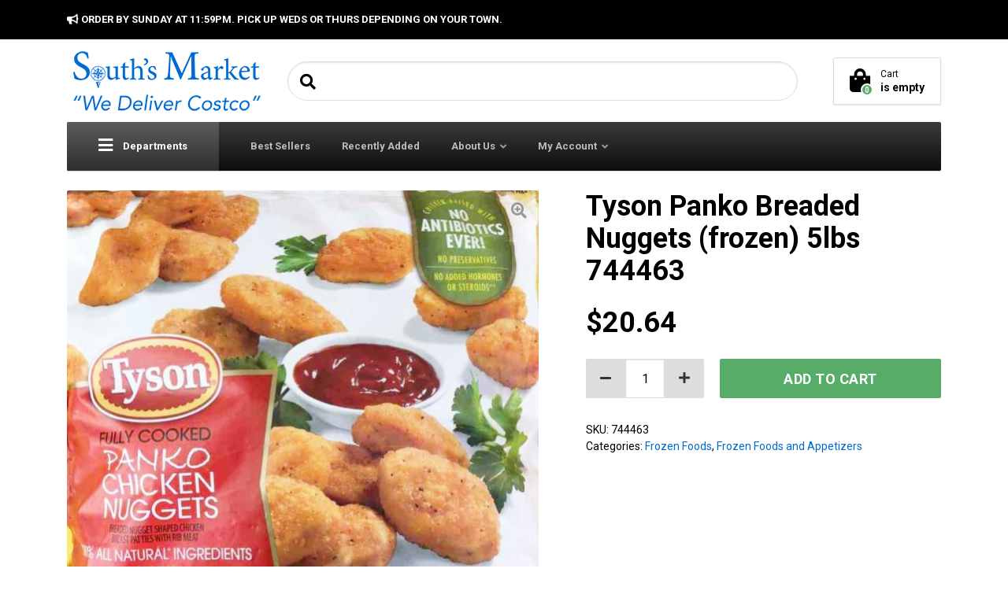

--- FILE ---
content_type: text/css
request_url: https://www.southsmarket.com/wp-content/plugins/gAppointments/assets/calendar.css?ver=1.2.6
body_size: 6686
content:
@media only screen and (min-width: 841px)  {
	.gform_wrapper .top_label li.gfield.ga_col_left,
	.gform_wrapper .top_label li.gfield.ga_col_right {
		display: inline-block;
		vertical-align: top;
		width: 25%;
		padding-right: 16px;
		float: left;
	}
	
	.gform_wrapper .top_label li.gfield.ga_col_right {
		clear: right;
	}	
	
	
	.gform_wrapper .top_label li.gfield.ga_col_left_half,
	.gform_wrapper .top_label li.gfield.ga_col_right_half {
		display: inline-block;
		vertical-align: top;
		width: 50%;
		padding-right: 16px;
		float: left;
	}	
	
	.gform_wrapper .top_label li.gfield.ga_col_right_half {
		clear: right;
	}		
}


.user_appointment_status_set_hide{
	display:none;
}

#ga_slots_data{
	display: none;
}

#ga_selected_bookings {
	padding-left: 3px;
	max-height: 220px;
    overflow-x: hidden;
    overflow-y: auto;	
}

#ga_selected_bookings .ga_selected_booking {
    letter-spacing: 1px;
    font-size: 11px;
    text-transform: uppercase;
}

#ga_selected_bookings .ga_selected_booking:last-child {
	margin-bottom: 8px;
}

#ga_selected_bookings .ga_selected_booking .ga_delete_booking {
	display: inline-block;
	cursor: pointer;
	padding-right: 3px;
}

#ga_selected_bookings .ga_selected_booking .ga_delete_booking:hover {
	color: #E30E1A;
}

#gappointments_calendar_slots label.time_slot {
	margin: 5px;
	display: block;
	border-radius: 3px;
	background: #fff;
	font-weight: normal;
    font-size: inherit;	
	width: auto !important;
	cursor: pointer;	
}

#gappointments_calendar_slots label.time_slot div {
	border-radius: 3px;
	-webkit-transition: 0.2s ease-in-out;
    -moz-transition: 0.2s ease-in-out;
    -o-transition: 0.2s ease-in-out;
    transition: 0.2s ease-in-out;
    transition: all 0.2s ease-in-out;	
}

#gappointments_calendar_slots .slot_small label.time_slot div {
	padding: 10px 0;	
}

#gappointments_calendar_slots .slot_large label.time_slot div {
	/*padding: 3% 0;*/
	padding: 17px 0;		
}

#gappointments_calendar_slots input.hidden_radio {
	display: none;
}

#gappointments_calendar_slots label.time_selected div {
	background: #1dd59a;				
	color: #fff;
}	

#gappointments_calendar_slots .calendar_time_slots .slots-title {
	margin-top: 15px;
	margin-bottom: 10px;
    font-size: 18px;
    letter-spacing: 0.5px;	
}

#gappointments_calendar {
	position: relative;
}

#gappointments_calendar_slots {
	background: #fff;		
	border-radius: 6px;
	padding: 10px;
}

#gappointments_calendar_slots .calendar_time_slots {
	padding: 10px;	
	max-height: 350px;
	overflow-y: auto;
    overflow-x: hidden;
}

.ga_appointments_calendar_header #close_slots {
	position: absolute;
	left: 30px;
	top: 50%;
	transform: perspective(1px) translateY(-50%);	
	-webkit-transform: perspective(1px) translateY(-50%);		
	cursor: pointer;
}

.ga_appointments_calendar_header #close_slots a {
	font-size: 15px;
	cursor: pointer;	
}

#no_time_slots {
    margin: auto;
    height: 100%;
	padding: 50px 0;
}

#no_time_slots i {
	font-size: 35px;
	color: #1dd59a;
}

#no_time_slots div {
	font-size: 18px;
	color: #222;
	margin-top: 10px;
}

#no_time_slots i,
#no_time_slots div {
	display: block;	
	text-align: center;
}

.app_hours_panel {
	border: 1px solid #e5ecef;
    padding: 20px;
    border-radius: 0px;
	position: relative;
	background: #fff;
}

.bb-date-options .bb-calendar-avail {
	border-bottom: 1px solid #e5ecef;
    text-align: center;
	padding: 20px 19px;
}

.app_hours .app_icon {
	display: inline-block;
    vertical-align: middle;	
	padding-right: 5px;
	line-height: 25px;	
	color:#333;	
}

.app_hours .app_info {
    display: inline-block;
    vertical-align: middle;
}	

.app_hours .app_name {
    display: inline-block;
    vertical-align: middle;
}


.app_hours .available_spaces {
	font-size: 12px; 
	color:#8ea4b0;
}

.app_hours .app_info .time_slot {
	font-weight: 600;
	color: #333;
}

.app_hours .app_hour:hover .time_slot,
.app_hours .app_hour:hover .app_icon,
.app_hours .app_hour.selected .time_slot,
.app_hours .app_hour.selected .app_icon {
	color: #fff;
}

.app_hours .app_info .time_slot,
.app_hours .app_info .available_spaces {
	display: block;
	line-height: 19px;	
}

.app_hours .app_hours_panel {
	padding: 25px; 
	background: #fff;
	display: none;
	position: relative;
}

.app_hours .app_hour {	
    cursor: pointer;
	display: inline-block;
	position: relative;
    padding: 20px 25px;
    width: 100%;
    text-align: left;
}

.app_hours .app_slot {
    border-bottom: 1px solid rgba(0,0,0,0.06); /*#e5ecef;*/	
	background: #fff;
}

.app_hours .app_slot:nth-child(2n+1) {
	border-right:1px solid rgba(0,0,0,0.06);	
}

/*
.app_hours .app_slot:last-child {
    border-bottom: none;	
}
*/

.app_hours .app_hour {
    -webkit-transition: all .3s ease-in-out;
    -moz-transition: all .3s ease-in-out;
    -o-transition: all .3s ease-in-out;
    transition: all .3s ease-in-out;	
}

.app_hours .app_hour.selected {
	background: #4eb26c;
    color: #fff;
    -webkit-transition: all .3s ease-in-out;
    -moz-transition: all .3s ease-in-out;
    -o-transition: all .3s ease-in-out;
    transition: all .3s ease-in-out;	
}

.app_hours .app_hour:hover {
	background: #4eb26c;
    color: #fff;
}

.app_hours .app_hour:hover .available_spaces {
    color: #fff;
}

.app_hours .app_hour.selected .available_spaces {
    color: #fff;	
}

.app_hours .app_hour em {
	font-size: 10px;
    font-style: normal;
}

.new-appt {
	display: inline-block;
    vertical-align: middle;
    text-align: right;
}

.new-appt span {
    color: #fff;
    border-width: 1px;
    border-style: solid;
	border-color: #ffb401;
    white-space: nowrap;
    height: auto;
    font-size: 13px;
    padding: 6px 15px;
	background: #ffb401;
	border-radius: 30px;
}

input {
	max-width: 100%;
}

.ga_appointments_calendar_header,
.ga_monthly_schedule_wrapper table thead {
	background: #7C9299;
}	

.ga_monthly_schedule_wrapper table tr:last-child td {
	border-bottom: 1px solid rgba(38, 84, 124 ,0.06) !important;
}

.ga_appointments_calendar_header {	
	border-width: 0px;
    padding: 4% 20px;
    text-align: center;
	position: relative;
	border-top-left-radius: 3px;
	border-top-right-radius: 3px;
}



.ga_appointments_calendar_header h3 {	
    font-size: 18px;
    letter-spacing: 2px;
	text-transform: uppercase;
    color: #fff;
    font-weight: 400;
    padding: 0px 20px;
    margin: 0;	
    display: inline;
}

.ga_appointments_calendar_header p {
    color: #fff;
    text-align: center;
	margin-bottom: 0px;
	padding-bottom: 10px;
}
	
.ga_appointments_calendar_header a {
    font-size: 20px;
    cursor: pointer;
    color: #fff;	
}


.ga_appointments_calendar_header .arrow-left:hover {
	color: #fff;	
	background: rgba(0,0,0,0.1);
}
.ga_appointments_calendar_header .arrow-right:hover {
	color: #fff;	
	background: rgba(0,0,0,0.1);
}

.ga_appointments_calendar_header .arrow-left, 
.ga_appointments_calendar_header .arrow-right {
    color: #fff;
    font-size: 13px;
    font-weight: 100;	
	position: absolute;
	width: 25px;
	height: 25px;
	border-radius: 50%;
	line-height: 25px;
	text-align: center;	
	box-shadow: none !important;
	-webkit-box-shadow: none !important;
	-moz-box-shadow: none !important;	
}

.ga_appointments_calendar_header .arrow-left i, 
.ga_appointments_calendar_header .arrow-right i {
	line-height: 25px;
}

.ga_appointments_calendar_header .arrow-left {
	left: 3%;
    top: 50%;
    transform: perspective(1px) translateY(-50%);
}

.ga_appointments_calendar_header .arrow-right {
	right: 3%;
    top: 50%;
    transform: perspective(1px) translateY(-50%);
}

#ga_appointments_calendar {
	position: relative;	
	margin: 0px 0px 10px 0px;
	box-shadow: 0px 8px 59px -13px rgba(0,0,0,0.21);	
	-webkit-box-shadow: 0px 8px 59px -13px rgba(0,0,0,0.21);
	-moz-box-shadow: 0px 8px 59px -13px rgba(0,0,0,0.21);
}	

.ga_monthly_schedule_wrapper {
    background: #fff;
	border-left: 0px;
	border-bottom: 0px;	
	position: relative;	
}

.ga_monthly_schedule_wrapper.ga_spinner:before {
	content: "";
    background: rgba(250, 250, 250, 0.3);
	overflow: hidden;
	position: absolute;
	z-index: 99;
	top:0;
	width: 100%;
	height:100%;
	left:0;
    animation: animate_background .3s;
    animation-fill-mode: both	
}

.ga_monthly_schedule_wrapper.ga_spinner:after {
	content: "";
	position: absolute;
	z-index: 20;
	top: 50%;
	left: 50%;
	margin: -26px;		
	width: 50px;
	height: 50px;
	border-width: 3px;
	border-style: solid;
	border-color: #26547C transparent transparent;
	display: inline-block;
	border-radius: 50%;
	animation: spin 1s linear infinite;
	box-sizing: border-box;
	z-index: 999;
}

@keyframes spin {
	0% {
		transform: rotate(0deg)
	}
	100% {
		transform: rotate(359deg)
	}
}

@keyframes animate_background {
    from {
        opacity: 0;
    }
    to {
        opacity: 1;
    }
}

.ga_monthly_schedule_wrapper .ga_panel_heading {
    display: block;
    background: #1D86C8;
    color: #FFFFFF;
    overflow: hidden;
    text-shadow: none;
    padding: 5px 10px;
}

.ga_monthly_schedule_wrapper .ga_panel_options {
	border: 1px solid #6699cc;
	border-radius: 4px;
}

.ga_monthly_schedule_wrapper .ga_panel_body {
	padding: 15px;
}


.text-danger {
    color: #a94442;
}

.ga_monthly_schedule_wrapper table {
	border-collapse: separate !important;
	border-spacing: 0px !important;
	margin-bottom: 0px !important;
	border: none !important;
	margin: 0 !important;
}

.ga_monthly_schedule_wrapper thead th  {
	border: none !important;
    border-width: 0px !important;
    font-weight: 400 !important;
    text-align: center !important;
    color: #fff;
    border-right: none !important;
	line-height: 0 !important;	
	padding-bottom: 3.5% !important;
	padding-top: 2% !important;
	padding-right: 0px !important;	
	padding-left: 0px !important;
    letter-spacing: 1px;
	text-transform: uppercase;	
	font-size: 12px;
}


.ga_monthly_schedule_wrapper td {
	background: #f1f3f6; /*#fafafa; */
	color: #6D8298;
	border-style: solid !important;
	border-color: rgba(38, 84, 124 ,0.04) !important;
    border-width: 0px 0px 0px 1px !important;
	text-align: center !important;
    border-radius: 0px !important;
	line-height: 0 !important;
    padding: 6% 0 !important;
    -webkit-transition: -webkit-transform 1s;
    -moz-transition: -moz-transform 1s;
    -o-transition: -o-transform 1s;
    transition: transform 1s;
	position: relative !important;
}

.ga_monthly_schedule_wrapper td:last-child {
    border-width: 0px 1px 0px 1px !important;
}

.ga_monthly_schedule_wrapper td.calendar_slots {
    padding: 0 !important;
	line-height: 24.5px !important;	
	background: #e4e8ea; /* #edf1f3; */
	border: 1px solid rgba(0,0,0,0.03) !important;	
}
	
.ga_monthly_schedule_wrapper table.table_fixed {
    table-layout: fixed !important;
}	

.ga_monthly_schedule_wrapper td.ga_today {
	opacity: 1 !important;
}

.ga_monthly_schedule_wrapper td.day_available {
    background: #fff;
	color: #6D8298;
	cursor: pointer;	
}

.ga_monthly_schedule_wrapper td.selected {
	cursor: pointer;
}

.ga_monthly_schedule_wrapper td span {	
	border: 2px solid transparent;
	border-radius: 50%;
    position: absolute;
    margin: auto !important;
    left: 0;
    top: 0;
    right: 0;
    bottom: 0;	
	display: inline !important;	
}

@media screen and (min-width: 581px) {
	.ga_wrapper_medium .ga_monthly_schedule_wrapper td span,
	.ga_wrapper_large .ga_monthly_schedule_wrapper td span {
		width: 40px;
		height: 40px;
		line-height: 36px;	
	}	
	
	.ga_wrapper_small .ga_monthly_schedule_wrapper td span {
		width: 30px;
		height: 30px;
		line-height: 26px;
	}	

	.ga_monthly_schedule_wrapper td.ga_time_slots.selected:after {
		border-width: 15px 15px 0 15px;
		bottom: -15px;
	}

	.ga_monthly_schedule_wrapper td.ga_time_slots.selected:before {
		border-width: 16px 16px 0 16px;
		bottom: -16px;
	}	

}

@media screen and (max-width: 580px) {
	.ga_monthly_schedule_wrapper td.day_available:hover span,
	.ga_monthly_schedule_wrapper td.selected span {
		background: transparent !important;
		border: 2px solid transparent;	
	}
	
	.ga_monthly_schedule_wrapper td.ga_time_slots.selected:after {
		border-width: 11px 11px 0 11px;
		bottom: -11px;	
	}


	.ga_monthly_schedule_wrapper td.ga_time_slots.selected:before {
		border-width: 12px 12px 0 12px;
		bottom: -12px;
	}	
	
}


@media screen and (min-width: 320px) and (max-width: 580px) {
	.ga_wrapper_small .ga_monthly_schedule_wrapper td span,	
	.ga_wrapper_medium .ga_monthly_schedule_wrapper td span,
	.ga_wrapper_large .ga_monthly_schedule_wrapper td span {
		width: 30px;
		height: 30px;
		line-height: 26px;	
	}	
}


.ga_monthly_schedule_wrapper td.ga_time_slots.selected:after,
.ga_monthly_schedule_wrapper td.ga_time_slots.selected:before {
    width: 0;
    height: 0;
    border-style: solid;
    position: absolute;
    content: "";
    margin: auto;
    right: 0;
    left: 0;	
}

.ga_monthly_schedule_wrapper td.ga_time_slots.selected:after {
    border-color: #fff transparent transparent transparent;
    z-index: 99999;
}

.ga_monthly_schedule_wrapper td.ga_time_slots.selected:before {
    border-style: solid;
    border-color: rgba(0,0,0,0.05) transparent transparent transparent;
    z-index: 999;
}

.ga_wrapper_small .ga_monthly_schedule_wrapper td.ga_time_slots.selected:after {
    border-width: 11px 11px 0 11px;
    bottom: -11px;	
}


.ga_wrapper_small .ga_monthly_schedule_wrapper td.ga_time_slots.selected:before {
    border-width: 12px 12px 0 12px;
    bottom: -12px;
}


.ga_monthly_schedule_wrapper td.day_busy {

}	

.ga_monthly_schedule_wrapper td,
.ga_monthly_schedule_wrapper td.day_available,
.ga_monthly_schedule_wrapper td.day_available:hover { 
    -webkit-transition: all .3s ease-in-out;
    -moz-transition: all .3s ease-in-out;
    -o-transition: all .3s ease-in-out;
    transition: all .3s ease-in-out;
}

.ga_monthly_schedule_wrapper tr:last-child td:first-child {
	border-bottom-left-radius: 3px !important;
}

.ga_monthly_schedule_wrapper tr:last-child td:last-child {
	border-bottom-right-radius: 3px !important;
}

.app_hours_loading {
	position: relative;
	height: 100%;
	padding: 50px 0px; /*31.5% 0;*/
}

.ga-appointments-list {
	border-top: 3px solid #00c18c;
	border-radius: 2px;
	box-shadow: 0px 1px 2px rgba(0,0,0,0.09);
	-webkit-box-shadow: 0px 1px 2px rgba(0,0,0,0.09);
	padding: 20px;
	margin-bottom: 30px;	
}

.ga-appointments-list:nth-child(2n) {
	margin-right: 30px;
}


/**** APPOINTMENTS TABLE ****/
.appointments-table-wrapper {

}

.appointments-table {
	display: table;
	width: 100%;	
}

.appointments-table-wrapper .thead a {
	text-transform: uppercase;
    font-weight: 400;
    text-align: left;
    background: #fff;
    color: #b4c0c6;
    letter-spacing: 2px;
}

.appointments-table-wrapper .thead .th {

}	

.appointments-table .tr {
    display: table-row;	
	margin: 5px;
    background: #fff;
}

.appointments-table .tr .td {
	position: relative;
}

.appointments-table .tr:nth-child(odd) {
	_background-color: #fff; 
}

.appointments-table .tr:nth-child(even) { 
	_background-color: #fff; 
}	

.appointments-table-wrapper .th {
	display: table-cell;
	padding: 10px 20px;
}

.appointments-table-wrapper .th.active {
	border-bottom:3px solid #1dd59a;
}

.appointments-table .td {
	display: table-cell;
	padding: 20px 0px;
    border-bottom: 1px solid rgba(0,0,0,0.06);	
}

.appointments-table .td:first-child {
	/* border-left: 2px solid #00c18c; #1dd59a*/
}

.appointments-table .appointment-title {
	color: #5f6e77;
    font-size: 18px;
	display: block;
}

.appointments-table .appointment-date,
.appointments-table .appointment-time {
	color: #b4c0c6;
	display: block;
}

.appointments-table .appointment-duration, 
.appointments-table .appointment-email,
.appointments-table .appointment-phone {
	color: #b4c0c6;
	display: inline-block;
}


.appointments-table .appointment-duration i,
.appointments-table .appointment-email i,
.appointments-table .appointment-phone i {
    font-size: 16px;
	line-height: 23px;
}

.appointments-table .appointment-add-to-calendar span {
    width: 15px;
    height: 15px;
    position: relative;
    top: 2px;
    display: inline-block;
    background: url(icon-calendar.svg) no-repeat;
    background-size: 15px 15px;
}

.appointments-table .appointment-add-to-calendar {
	color: #b4c0c6;
	padding-left: 5px;
	position: relative;
	display: inline-block;	
}

.appointments-table .appointment-add-to-calendar .add-to-calendar-title {
	cursor: pointer;
	position: relative;
	margin-bottom: 10px;	
}

.appointments-table .ga_add_to_calendar_links {
	visibility: hidden;
	opacity: 0;
	transition: visibility 0s, opacity 0.3s linear;
	-webkit-transition: visibility 0s, opacity 0.3s linear;
	-moz-transition: visibility 0s, opacity 0.3s linear;	
    position: absolute;
    background: #fff;
    box-shadow: 0px 0px 100px rgba(0,0,0,0.15);
    -webkit-box-shadow: 0px 0px 100px rgba(0,0,0,0.15);
    -moz-box-shadow: 0px 0px 100px rgba(0,0,0,0.15);	
    border-radius: 3px;
    z-index: 9;
    text-align: center;
	display: block;	
	min-width: 160px;
}

.appointments-table .ga_add_to_calendar_links a {
	display: block;
	color: #5f6e77;	
    padding: 8px 20px;	
}

.appointments-table .ga_add_to_calendar_links a:hover {
	display: block;
}

.appointments-table .appointment-add-to-calendar:hover .ga_add_to_calendar_links {
	visibility: visible;
	opacity: 1;
}

.appointments-table .appointment-add-to-calendar .ga_add_to_calendar_links:before {
    position: absolute;
    content: "";
    margin: auto;
    right: 0;
	top: -11px;
    left: 0;
	width: 0;
	height: 0;
	border-style: solid;
	border-width: 0 8.5px 11px 8.5px;
	border-color: transparent transparent #fff transparent;
    box-shadow: 0px 0px 100px rgba(0,0,0,0.15);
    -webkit-box-shadow: 0px 0px 100px rgba(0,0,0,0.15);
    -moz-box-shadow: 0px 0px 100px rgba(0,0,0,0.15);		
	
}



.appointments-table .status-green {
	border-left: 0px solid #1dd59a;
}

.appointments-table .status-red {
	border-left: 0px solid #ff7d7d;
}
.user_appointment_status_set{
	cursor:pointer;
	margin-left:3px;
}

.appointments-table .appointment-status-green {
	background: #1dd59a;
    color: #fff;
    padding: 5px 10px;
    border-radius: 4px;	
    border: 1px solid #1dd59a;	
}

.appointments-table .appointment-status-yellow {	
	background-color: #F7C86E;
    border: 1px solid #F7C86E;	
    color: #fff;
    padding: 5px 10px;
    border-radius: 4px;	
}

.appointments-table .appointment-status-red {	
    background: #ff7d7d;
    color: #fff;
    padding: 5px 10px;
    border-radius: 4px;	
    border: 1px solid #ff7d7d;	
}


.appointments-table-wrapper .no-appointments {
	padding: 20px 25px;
	width: 100%;
	display: block;
}

.appointments-table .appointment-action, .reschedule-appointment-action {
	background-color: transparent;
    color: #5f6e77;
    padding: 5px 10px;
    border-radius: 4px;
    margin-left: 4px;
    cursor: pointer;
    border: 1px solid #e4e5e6;
}

.appointments-table .appointment-action.provider-confirm {
	background-color: #1dd59a;
    color: #fff;
    padding: 5px 10px;
    border-radius: 4px;
    margin-left: 4px;
    cursor: pointer;
    border: 1px solid #1dd59a;
}

@media screen and (min-width: 981px) {
	.appointments-table .appointment-status {	
		text-align: right;
		position: absolute;
		top: 50%;
		right: 0;
		transform: perspective(1px) translateY(-50%);
		-webkit-transform: perspective(1px) translateY(-50%);
		-moz-transform: perspective(1px) translateY(-50%);	
	}
	
	.ga_modal_bg .ga_dialog {
		display: table;
		width: 100%;
		height: 100%;
	}
	
	.appointments-table .appointment_date_time {
		width: 15%;
		display: inline-block;
	}

	.appointments-table .appointment_service_provider {
		display: inline-block;	
	}	
	
	.ga_modal_bg .ga_dialog_wrapper {
		display: table-cell;
		vertical-align: middle;			
	}	
}

@media screen and (max-width: 980px) {
	.appointments-table .appointment-status {	
		position: relative;
		margin-top: 15px;
	}
	
	.appointments-table .appointment_date_time {
		display: block;
	}

	.appointments-table .appointment_service_provider {
		display: block;	
	}
	
}
/**** APPOINTMENTS TABLE ****/

/*------------------------------------*\
    PAGINTION
\*------------------------------------*/
.ga_pagination {
    display: table;
	margin: 0 auto;
	margin-top: 20px;
}

.ga_pagination a {
	color: #333;
    border: 1px solid #ddd;	
	display: inline-block;
    font-weight: 500;
    text-align: center;
    line-height: 12px;
    margin: 0px 0px 0px 3px;
    padding: 9px;
    min-width: 12px;
    border-radius: 2px;
    transition: background 00.15s,color 0.15s;	
}

.ga_pagination a.active {
    background-color: #1dd59a;
    color: #fff;
    border: 1px solid #1dd59a;
}

.ga_pagination a:hover {
	background-color: #1dd59a;
    border: 1px solid #1dd59a;	
	color: #fff !important;
}


/*------------------------------------*\
    MODAL
\*------------------------------------*/
.ga_modal_open {
    overflow: hidden;
}

#cancel_appointment_modal {
	z-index: 99999;
}

.ga_modal_bg {
	position: fixed;
	top: 0;
	right: 0;
	bottom: 0;
	left: 0;
	z-index: 99999;
	display: block;
	overflow-x: hidden;
	overflow-y: auto;
	background: rgba(243, 246, 249, 0.8); /* rgba(229, 233, 242, 0.8); rgba(75, 93, 107, 0.65);*/
	-moz-transition: all 0.3s ease-out;
	-webkit-transition: all 0.3s ease-out;
	-o-transition: all 0.3s ease-out;
	transition: all 0.3s ease-out;	
}

.ga_modal_bg .ga_dialog textarea {
    width: 100%;
	max-width: 100%;
	min-width: 100%;	
    height: 100px;
	min-height: 100px;
	max-height: 100px;
	background: #fdfdfe;
	border: 1px solid #E6E7E8;
	padding: 13px 15px;
}


.ga_modal_bg .ga_dialog .ga-button, .ga_modal_bg .ga_dialog .ga_btn_close {
    background-color: #1dd59a;
    color: #fff;	
    border-width: 0px 0px 2px 0px;
    border-color: #1CB786;	
    border-style: solid;
    font-size: 15px;
    letter-spacing: .02em;
    font-weight: 500;
    line-height: 1;
    height: auto;
    padding: 17px 40px;
    text-align: center;
    border-radius: 3px;
	
	-moz-transition: background-color 0.15s ease-in-out,border-color 0.15s ease-in-out;
	-webkit-transition: background-color 0.15s ease-in-out,border-color 0.15s ease-in-out;
	-o-transition: background-color 0.15s ease-in-out,border-color 0.15s ease-in-out;
	transition: background-color 0.15s ease-in-out,border-color 0.15s ease-in-out;		

}
.ga_modal_bg .ga_dialog .ga-button:hover, 
.ga_modal_bg .ga_dialog .ga_btn_close:hover {
    background-color: #2fdea7;
}

.ga_modal_bg .ga_dialog .ga-button {
	width:100%;	
}


.ga_modal_bg .ga_dialog .ga_btn_close {
	cursor: pointer;
}


.ga_modal_bg .ga_dialog .modal-title {
	margin: 0;
	color: #5f6e77;
	font-size: 18px;
}

.ga_modal_bg .ga_dialog .hr {
    background-color: #EDEDED;
    border: 0;
    clear: both;
    height: 1px;
	margin-bottom: 15px;
    margin-top: 15px;
    margin-left: -20px;
    margin-right: -20px;	
}

.ga_modal_bg .ga_dialog .appointment-text {
	margin-bottom: 12px;
}

.ga_modal_bg .ga_dialog .appointment-text .appointment-date,
.ga_modal_bg .ga_dialog .appointment-text .appointment-time {
	
}

.ga_modal_bg .ga_dialog .appointment-text .appointment-title {
	font-size: 16px;
}

.ga_modal_bg .ga_dialog .ga_modal_wrapper .ga_modal_container {
	margin: 80px 20px;
	padding: 20px;
	-moz-border-radius: 5px;
	-webkit-border-radius: 5px;
	border-radius: 5px;
	background: #fff;	
    -webkit-box-shadow: -18.656px 24.758px 114px 0 rgba(0,0,0,.09);
    -moz-box-shadow: -18.656px 24.758px 114px 0 rgba(0,0,0,.09);
    -o-box-shadow: -18.656px 24.758px 114px 0 rgba(0,0,0,.09);
    box-shadow: -18.656px 24.758px 114px 0 rgba(0,0,0,.09);	
	position: relative;
}

.ga_modal_bg .ga_dialog .ga_modal_wrapper .ga_modal_container .modal_overlay {
	position: absolute;
	content: "";
	left: 0;
	right: 0;
	top: 0;
	bottom: 0;
	z-index: 999;
	background: rgba(255,255,255,0);
	cursor: wait;
	display: none;
}

@media screen and (min-width: 581px) {
	.ga_modal_bg .ga_modal_wrapper {	
		width: 530px;
	}	
}

@media screen and (max-width: 580px) {
	.ga_modal_bg .ga_modal_wrapper {	
		width: 100%;	
	}		
}

.ga_modal_bg .ga_modal_wrapper {	
	margin: 0 auto;
	position: relative;
	-moz-transition: all 0.3s ease-out;
	-webkit-transition: all 0.3s ease-out;
	-o-transition: all 0.3s ease-out;
	transition: all 0.3s ease-out;
}

.ga_close {
	cursor: pointer;
    background: transparent;
    line-height: 26px;
    font-size: 12px;
    position: absolute;
    right: 10px;
    text-align: center;
    top: 16px;
    width: 24px;
    height: 24px;
	-webkit-border-radius: 50%;
	-moz-border-radius: 50%;
	border-radius: 50%;
	-moz-transition: all 0.3s ease-out;
	-webkit-transition: all 0.3s ease-out;
	-o-transition: all 0.3s ease-out;
	transition: all 0.3s ease-out;
}

.ga_close:hover {
	background: #5f6e77;
}

.ga_close:before, 
.ga_close:after {
    content: "";
    height: 14px;
    width: 2px;
    background-color: #b4c0c6;
    margin: auto;
	position: absolute;
    left: 0;
	right: 0;
    top: 0;
    bottom: 0;
}

.ga_close:before {
  transform: rotate(45deg);
}

.ga_close:after {
  transform: rotate(-45deg);
}

.ga_alert_success {
    background-color: #dff0d8;
    border-color: #d6e9c6;
    color: #3c763d;

}

.ga_alert_warning {
	background-color: #fcf8e3;
    border-color: #faebcc;
    color: #8a6d3b;
}

.ga_alert_danger {
    background-color: #f2dede;
    border-color: #ebccd1;
    color: #a94442;	
}

.ga_alert {
    padding: 10px 15px;
    margin-bottom: 22px;
    border: 1px solid transparent;
    border-radius: 3px;
}

/*------------------------------------*\
    avatar circle
\*------------------------------------*/
.avatar-circle {
	width: 100px;
	height: 100px;
	background-color: #CAEEA5;
	text-align: center;
	border-radius: 50%;
	-webkit-border-radius: 50%;
	-moz-border-radius: 50%;
	margin: 0 auto;
	overflow: hidden;
}
.avatar-circle .initials {
	position: relative;
	top: 25px; /* 25% of parent */
	font-size: 50px; /* 50% of parent */
	line-height: 50px; /* 50% of parent */
	color: #fff;
	font-family: "Courier New", monospace;
	font-weight: bold;
}

.avatar-circle-wrapper .provider-name {
	color: #5f6e77;
    font-size: 18px;
    display: block;
	text-align: center;
	margin-top: 10px;
	margin-bottom: 0px;
}


/*------------------------------------*\
   Tooltip Styles
\*------------------------------------*/
/* Base styles for the element that has a tooltip */
[ga-tooltip],
.ga_tooltip {
  position: relative;
  cursor: pointer;
}

/* Base styles for the entire tooltip */
[ga-tooltip]:before,
[ga-tooltip]:after,
.ga_tooltip:before,
.ga_tooltip:after {
  position: absolute;
  visibility: hidden;
  -ms-filter: "progid:DXImageTransform.Microsoft.Alpha(Opacity=0)";
  filter: progid:DXImageTransform.Microsoft.Alpha(Opacity=0);
  opacity: 0;
  -webkit-transition: 
      opacity 0.2s ease-in-out,
        visibility 0.2s ease-in-out,
        -webkit-transform 0.2s cubic-bezier(0.71, 1.7, 0.77, 1.24);
    -moz-transition:    
        opacity 0.2s ease-in-out,
        visibility 0.2s ease-in-out,
        -moz-transform 0.2s cubic-bezier(0.71, 1.7, 0.77, 1.24);
    transition:         
        opacity 0.2s ease-in-out,
        visibility 0.2s ease-in-out,
        transform 0.2s cubic-bezier(0.71, 1.7, 0.77, 1.24);
  -webkit-transform: translate3d(0, 0, 0);
  -moz-transform:    translate3d(0, 0, 0);
  transform:         translate3d(0, 0, 0);
  pointer-events: none;
}

/* Show the entire tooltip on hover and focus */
[ga-tooltip]:hover:before,
[ga-tooltip]:hover:after,
[ga-tooltip]:focus:before,
[ga-tooltip]:focus:after,
.ga_tooltip:hover:before,
.ga_tooltip:hover:after,
.ga_tooltip:focus:before,
.ga_tooltip:focus:after {
  visibility: visible;
  -ms-filter: "progid:DXImageTransform.Microsoft.Alpha(Opacity=100)";
  filter: progid:DXImageTransform.Microsoft.Alpha(Opacity=100);
  opacity: 1;
}

/* Base styles for the tooltip's directional arrow */
.ga_tooltip:before,
[ga-tooltip]:before {
  z-index: 1001;
  border: 6px solid transparent;
  background: transparent;
  content: "";
}

/* Base styles for the tooltip's content area */
.ga_tooltip:after,
[ga-tooltip]:after {
  z-index: 1000;
  padding: 10px 7px;
  width: 150px;
  background-color: rgb(83,97,102);
  color: #fff;
  content: attr(ga-tooltip);
  font-size: 14px;
  line-height: 1.2;
  border-radius: 3px;
}

/* Directions */

/* Top (default) */
[ga-tooltip]:before,
[ga-tooltip]:after,
.ga_tooltip:before,
.ga_tooltip:after,
.ga_tooltip-top:before,
.ga_tooltip-top:after {
  bottom: 100%;
  left: 50%;
}

[ga-tooltip]:before,
.ga_tooltip:before,
.ga_tooltip-top:before {
  margin-left: -6px;
  margin-bottom: -12px;
  border-top-color: rgb(83,97,102);
}

/* Horizontally align top/bottom tooltips */
[ga-tooltip]:after,
.ga_tooltip:after,
.ga_tooltip-top:after {
  margin-left: -75px;
}

[ga-tooltip]:hover:before,
[ga-tooltip]:hover:after,
[ga-tooltip]:focus:before,
[ga-tooltip]:focus:after,
.ga_tooltip:hover:before,
.ga_tooltip:hover:after,
.ga_tooltip:focus:before,
.ga_tooltip:focus:after,
.ga_tooltip-top:hover:before,
.ga_tooltip-top:hover:after,
.ga_tooltip-top:focus:before,
.ga_tooltip-top:focus:after {
  -webkit-transform: translateY(-9px);
  -moz-transform:    translateY(-9px);
  transform:         translateY(-9px); 
}

/* Left */
.ga_tooltip-left:before,
.ga_tooltip-left:after {
  right: 100%;
  bottom: 50%;
  left: auto;
}

.ga_tooltip-left:before {
  margin-left: 0;
  margin-right: -12px;
  margin-bottom: 0;
  border-top-color: transparent;
  border-left-color: #000;
  border-left-color: hsla(0, 0%, 20%, 0.9);
}

.ga_tooltip-left:hover:before,
.ga_tooltip-left:hover:after,
.ga_tooltip-left:focus:before,
.ga_tooltip-left:focus:after {
  -webkit-transform: translateX(-12px);
  -moz-transform:    translateX(-12px);
  transform:         translateX(-12px); 
}

/* Bottom */
.ga_tooltip-bottom:before,
.ga_tooltip-bottom:after {
  top: 100%;
  bottom: auto;
  left: 50%;
}

.ga_tooltip-bottom:before {
  margin-top: -12px;
  margin-bottom: 0;
  border-top-color: transparent;
  border-bottom-color: #000;
  border-bottom-color: hsla(0, 0%, 20%, 0.9);
}

.ga_tooltip-bottom:hover:before,
.ga_tooltip-bottom:hover:after,
.ga_tooltip-bottom:focus:before,
.ga_tooltip-bottom:focus:after {
  -webkit-transform: translateY(12px);
  -moz-transform:    translateY(12px);
  transform:         translateY(12px); 
}

/* Right */
.ga_tooltip-right:before,
.ga_tooltip-right:after {
  bottom: 50%;
  left: 100%;
}

.ga_tooltip-right:before {
  margin-bottom: 0;
  margin-left: -12px;
  border-top-color: transparent;
  border-right-color: #000;
  border-right-color: hsla(0, 0%, 20%, 0.9);
}

.ga_tooltip-right:hover:before,
.ga_tooltip-right:hover:after,
.ga_tooltip-right:focus:before,
.ga_tooltip-right:focus:after {
  -webkit-transform: translateX(12px);
  -moz-transform:    translateX(12px);
  transform:         translateX(12px); 
}

/* Move directional arrows down a bit for left/right tooltips */
.ga_tooltip-left:before,
.ga_tooltip-right:before {
  top: 3px;
}

/* Vertically center tooltip content for left/right tooltips */
.ga_tooltip-left:after,
.ga_tooltip-right:after {
  margin-left: 0;
  margin-bottom: -16px;
}

/*------------------------------------*\
    AJAX SPINNER BARS
\*------------------------------------*/
.ajax-spinner-bars {
  position:absolute;
  width:35px;
  height:35px;
  left:50%;
  top:50%;
}
.ajax-spinner-bars > div {
	position: absolute;
	width: 2px;
	height: 8px;
	background-color: #25363F;
	opacity: 0.05;
  -webkit-animation: fadeit 0.8s linear infinite;
          animation: fadeit 0.8s linear infinite;
}
.ajax-spinner-bars > .bar-1 {
  -webkit-transform: rotate(0deg) translate(0, -12px);
          transform: rotate(0deg) translate(0, -12px);
  -webkit-animation-delay:0.05s;
          animation-delay:0.05s;
}
.ajax-spinner-bars > .bar-2 {
  -webkit-transform: rotate(22.5deg) translate(0, -12px);
          transform: rotate(22.5deg) translate(0, -12px);
  -webkit-animation-delay:0.1s;
          animation-delay:0.1s;
}
.ajax-spinner-bars > .bar-3 {
  -webkit-transform: rotate(45deg) translate(0, -12px);
          transform: rotate(45deg) translate(0, -12px);
  -webkit-animation-delay:0.15s;
          animation-delay:0.15s;
}
.ajax-spinner-bars > .bar-4 {
  -webkit-transform: rotate(67.5deg) translate(0, -12px);
          transform: rotate(67.5deg) translate(0, -12px);
  -webkit-animation-delay:0.3s;
          animation-delay:0.3s;
}
.ajax-spinner-bars > .bar-5 {
  -webkit-transform: rotate(90deg) translate(0, -12px);
          transform: rotate(90deg) translate(0, -12px);
  -webkit-animation-delay:0.25s;
          animation-delay:0.25s;
}
.ajax-spinner-bars > .bar-6 {
  -webkit-transform: rotate(112.5deg) translate(0, -12px);
          transform: rotate(112.5deg) translate(0, -12px);
  -webkit-animation-delay:0.3s;
          animation-delay:0.3s;
}
.ajax-spinner-bars > .bar-7 {
  -webkit-transform: rotate(135deg) translate(0, -12px);
          transform: rotate(135deg) translate(0, -12px);
  -webkit-animation-delay:0.35s;
          animation-delay:0.35s;
}
.ajax-spinner-bars > .bar-8 {
  -webkit-transform: rotate(157.5deg) translate(0, -12px);
          transform: rotate(157.5deg) translate(0, -12px);
  -webkit-animation-delay:0.4s;
          animation-delay:0.4s;
}
.ajax-spinner-bars > .bar-9 {
  -webkit-transform: rotate(180deg) translate(0, -12px);
          transform: rotate(180deg) translate(0, -12px);
  -webkit-animation-delay:0.45s;
          animation-delay:0.45s;
}
.ajax-spinner-bars > .bar-10 {
  -webkit-transform: rotate(202.5deg) translate(0, -12px);
          transform: rotate(202.5deg) translate(0, -12px);
  -webkit-animation-delay:0.5s;
          animation-delay:0.5s;
}
.ajax-spinner-bars > .bar-11 {
  -webkit-transform: rotate(225deg) translate(0, -12px);
          transform: rotate(225deg) translate(0, -12px);
  -webkit-animation-delay:0.55s;
          animation-delay:0.55s;
}
.ajax-spinner-bars > .bar-12 {
  -webkit-transform: rotate(247.5deg) translate(0, -12px);
          transform: rotate(247.5deg) translate(0, -12px);
  -webkit-animation-delay:0.6s;
          animation-delay:0.6s;
}
.ajax-spinner-bars> .bar-13 {
  -webkit-transform: rotate(270deg) translate(0, -12px);
          transform: rotate(270deg) translate(0, -12px);
  -webkit-animation-delay:0.65s;
          animation-delay:0.65s;
}
.ajax-spinner-bars > .bar-14 {
  -webkit-transform: rotate(292.5deg) translate(0, -12px);
          transform: rotate(292.5deg) translate(0, -12px);
  -webkit-animation-delay:0.7s;
          animation-delay:0.7s;
}
.ajax-spinner-bars > .bar-15 {
  -webkit-transform: rotate(315deg) translate(0, -12px);
          transform: rotate(315deg) translate(0, -12px);
  -webkit-animation-delay:0.75s;
          animation-delay:0.75s;
}
.ajax-spinner-bars> .bar-16 {
  -webkit-transform: rotate(337.5deg) translate(0, -12px);
          transform: rotate(337.5deg) translate(0, -12px);
  -webkit-animation-delay:0.8s;
          animation-delay:0.8s;
}
@-webkit-keyframes fadeit{
	0%{ opacity:1; }
	100%{ opacity:0;}
}
@keyframes fadeit{
	0%{ opacity:1; }
	100%{ opacity:0;}
}

--- FILE ---
content_type: text/css
request_url: https://www.southsmarket.com/wp-content/plugins/smart-woocommerce-search/assets/dist/css/general.css?ver=2.12.0
body_size: 2533
content:
@font-face{font-family:"ysm-fontello";src:url("../../fonts/fontello.eot?45550639");src:url("../../fonts/fontello.eot?45550639#iefix") format("embedded-opentype"),url("../../fonts/fontello.woff2?45550639") format("woff2"),url("../../fonts/fontello.woff?45550639") format("woff"),url("../../fonts/fontello.ttf?45550639") format("truetype"),url("../../fonts/fontello.svg?45550639#fontello") format("svg");font-weight:normal;font-style:normal}.ysm_search_widget .ysm-active,.widget_product_search .ysm-active,.widget_search .ysm-active{overflow:visible}.ysm-smart-search-input-holder{width:100%;position:relative;display:block;z-index:2}.ysm-search-widget .screen-reader-text{display:none}.ysm-search-widget .search-field[type=search]{font-style:italic;font-size:14px;text-indent:3px;display:inline-block;padding:10px 40px 10px 10px;margin:0;width:100% !important;height:initial;outline:none;border:1px solid #d6d6d6;background-color:rgba(0,0,0,0);background-position:50% 50% !important;color:#aeaeae;-webkit-box-shadow:none;-moz-box-shadow:none;-o-box-shadow:none;box-shadow:none;-webkit-appearance:none;-moz-appearance:none;appearance:none;-webkit-box-sizing:border-box;-moz-box-sizing:border-box;box-sizing:border-box}@media(max-width: 767px){.ysm-search-widget .search-field[type=search]{font-size:16px}}.ysm-search-widget .search-field::-webkit-input-placeholder{color:inherit}.ysm-search-widget .search-field::-moz-placeholder{color:inherit}.ysm-search-widget .search-field:-moz-placeholder{color:inherit}.ysm-search-widget .search-field:-ms-input-placeholder{color:inherit}.ysm-search-widget .search-field:focus::-webkit-input-placeholder{color:rgba(0,0,0,0)}.ysm-search-widget .search-field:focus::-moz-placeholder{color:rgba(0,0,0,0)}.ysm-search-widget .search-field:focus:-moz-placeholder{color:rgba(0,0,0,0)}.ysm-search-widget .search-field:focus:-ms-input-placeholder{color:rgba(0,0,0,0)}.ysm-search-widget.bordered .search-field{-webkit-border-radius:10px;-moz-border-radius:10px;-o-border-radius:10px;border-radius:10px}.ysm-search-widget .search-submit{display:block;position:absolute;top:1px;right:1px;bottom:1px;padding:0;margin:0;width:40px;text-align:center;font-size:0;color:#aaa;background:none;border:none;cursor:pointer;-webkit-box-shadow:none;-moz-box-shadow:none;-o-box-shadow:none;box-shadow:none;outline:none}.ysm-search-widget .search-submit:before{display:block;color:inherit;text-align:center;font-size:17px;font-family:"ysm-fontello";line-height:38px;content:"";-webkit-transition:color .25s ease;transition:color .25s ease}.smart-search-post{padding:12px 8px;display:block;color:#333}.smart-search-post:focus{outline:none}.smart-search-post-icon{max-width:100%;margin-bottom:10px;float:left;margin-right:10px;line-height:1}.smart-search-post-category{text-transform:uppercase;font-size:10px;margin-bottom:3px}.smart-search-post-title,.smart-search-post-excerpt{margin:0 0 7px;padding:0;color:#333;line-height:1.25em;word-wrap:normal}.smart-search-post-title{font-size:16px;margin-bottom:20px}.smart-search-post-title strong{display:inline-block}.smart-search-post-excerpt{margin-top:20px;font-size:12px}.smart-search-post-date{font-size:12px;color:#333}.smart-search-post-price-holder{overflow:hidden}.smart-search-post-price{float:left;font-size:16px}.smart-search-post-sku{float:right;font-size:12px;line-height:24px}.smart-search-add_to_cart-holder{float:right;margin:0 12px;padding-bottom:10px}.smart-search-featured-label,.smart-search-out-of-stock-label,.smart-search-sale-label{padding:5px;margin-top:5px;color:#fff;z-index:99;font-size:12px;line-height:1em}.smart-search-sale-label{background-color:#ff1c21;position:absolute;top:0px;left:0px}.smart-search-featured-label{background-color:#0014ff;position:absolute;top:0px;right:0px}.smart-search-out-of-stock-label{background-color:#808085;margin-top:10px;display:inline-block}.smart-search-featured .smart-search-post-title,.smart-search-featured.smart-search-no-thumbnail .smart-search-post-title,.smart-search-on_sale.smart-search-no-thumbnail .smart-search-post-title{margin-top:15px}.smart-search-popup{position:absolute;border:1px solid #d6d6d6;background:#fff;z-index:9999;box-sizing:border-box;overflow:hidden}.smart-search-view-all-holder{width:100%;z-index:9999}.smart-search-view-all-holder a{display:block !important;height:40px;line-height:40px;background:#ccc;text-align:center;text-decoration:none}.smart-search-results{position:relative;overflow:hidden;max-width:100%;width:100%}.smart-search-results .smart-search-results-inner{position:absolute;overflow-y:scroll;-webkit-overflow-scrolling:touch;top:0;left:0;bottom:0;right:0}.smart-search-results .added_to_cart{display:none !important}.smart-search-results .nano-pane{background:rgba(0,0,0,.25);position:absolute;width:10px;right:0;top:0;bottom:0;visibility:hidden\9 ;opacity:.01;-webkit-transition:.2s;-moz-transition:.2s;-o-transition:.2s;transition:.2s;-moz-border-radius:5px;-webkit-border-radius:5px;border-radius:5px;z-index:9999}.smart-search-results .nano-pane .nano-slider{background:#444;background:rgba(0,0,0,.5);position:relative;margin:0 1px;-moz-border-radius:3px;-webkit-border-radius:3px;border-radius:3px}.smart-search-results .smart-search-suggestions{display:grid !important;max-width:100% !important;width:100% !important;box-sizing:border-box}.smart-search-results .smart-search-suggestions::-webkit-scrollbar{display:none}.smart-search-results .smart-search-suggestions .autocomplete-suggestion{-webkit-box-sizing:border-box;-moz-box-sizing:border-box;box-sizing:border-box;padding:5px;background:rgba(0,0,0,0);position:relative}.smart-search-results .smart-search-suggestions .autocomplete-suggestion.autocomplete-selected{opacity:.75;background:#f6f6f6}.smart-search-results .smart-search-suggestions .autocomplete-suggestion .smart-search-post-icon>img{width:100%;height:auto}.smart-search-results .smart-search-suggestions .autocomplete-suggestion>a{text-decoration:none}.smart-search-results[data-columns="1"] .smart-search-suggestions{display:block !important;padding:0}.smart-search-results[data-columns="1"] .smart-search-suggestions .autocomplete-suggestion{border-bottom:1px solid #d6d6d6;padding:5px}.smart-search-results[data-columns="1"] .smart-search-suggestions .autocomplete-suggestion:last-child{border-bottom:none}.smart-search-results[data-columns="2"] .smart-search-suggestions{grid-template-columns:1fr 1fr;grid-gap:40px 30px;padding:15px}.smart-search-results[data-columns="2"] .smart-search-post-title{font-size:18px}.smart-search-results[data-columns="3"] .smart-search-suggestions{grid-template-columns:1fr 1fr 1fr;grid-gap:40px 30px;padding:15px}.smart-search-results[data-columns="3"] .smart-search-post-title{font-size:18px}.smart-search-results[data-columns="4"] .smart-search-suggestions{grid-template-columns:1fr 1fr 1fr 1fr;grid-gap:40px 30px;padding:15px}.smart-search-results[data-columns="5"] .smart-search-suggestions{grid-template-columns:1fr 1fr 1fr 1fr 1fr;grid-gap:40px 30px;padding:15px}.smart-search-results:hover>.nano-pane,.smart-search-results .nano-pane.active,.smart-search-results .nano-pane.flashed{opacity:.99}.smart-search-results.has-scrollbar{padding-right:10px}.smart-search-results.has-scrollbar.smart-search-firefox .autocomplete-suggestion{border-left:1px solid #d6d6d6;border-right:1px solid #d6d6d6}.smart-search-results.has-scrollbar.smart-search-firefox .smart-search-suggestions{border-left:none;border-right:none;width:calc(100% + 17px) !important;right:0 !important}.smart-search-results.has-scrollbar .smart-search-suggestions{position:absolute;overflow:auto;overflow-x:hidden;-ms-overflow-style:none}.smart-search-clear{clear:both}@media only screen and (max-width: 1024px){[data-columns="2"],[data-columns="3"],[data-columns="4"],[data-columns="5"]{grid-template-columns:1fr 1fr;grid-gap:20px 30px}}@media only screen and (max-width: 768px){.smart-search-suggestions{display:block !important}}.woocommerce-loop-product__title>strong{display:inline !important}.ysm-hide .smart-search-popup{display:none !important}.sws-no-results .smart-search-results{height:40px !important}.sws-no-results .smart-search-results .smart-search-suggestions{display:block !important}.sws-no-results [data-columns="2"] .smart-search-suggestions,.sws-no-results [data-columns="3"] .smart-search-suggestions,.sws-no-results [data-columns="4"] .smart-search-suggestions,.sws-no-results [data-columns="5"] .smart-search-suggestions{padding:0 !important}.sws-no-results .smart-search-view-all-holder{display:none !important}.sws-no-results .autocomplete-no-suggestion{line-height:40px;text-align:center}.ysm-search-widget input[type=search]::-webkit-search-decoration,.ysm-search-widget input[type=search]::-webkit-search-cancel-button,.ysm-search-widget input[type=search]::-webkit-search-results-button,.ysm-search-widget input[type=search]::-webkit-search-results-decoration{-webkit-appearance:none;display:none}.smart-search-fullscreen{display:none;position:fixed;left:0;top:0;width:100%;height:100%}.smart-search-fullscreen.ssf-active{display:block;z-index:9999}.smart-search-fullscreen-backdrop{display:block !important;position:absolute;top:0;right:0;bottom:0;left:0;z-index:-1;background-color:#000;opacity:0;transition:opacity .4s cubic-bezier(0.25, 0.46, 0.45, 0.94)}.ssf-animated .smart-search-fullscreen-backdrop{opacity:.75}.smart-search-fullscreen-inner{background-color:#fff;z-index:1;border-radius:5px;padding:20px;margin:40px 20px;position:relative;top:0}.smart-search-fullscreen .smart-search-view-all-holder{margin-top:20px}.ssf-search-input{order:2;width:100%;height:40px;border:none;border-bottom:1px solid #d6d6d6;appearance:none;transition:border-color .2s ease}.ssf-search-input:focus,.ssf-search-input:active{outline:none;border-bottom-color:#2727ce}.ssf-search-input:focus+.ssf-search-icon-search,.ssf-search-input:active+.ssf-search-icon-search{color:#2727ce}.ssf-search-icon-search{margin-right:12px;order:1}.ssf-search-icon-close{margin-left:12px;order:3;cursor:pointer}.smart-search-input-wrapper{display:flex;align-items:flex-end}.ysm-hide .smart-search-fullscreen-results{display:none}.sws-search-recent-list,.smart-search-keywords-list{display:flex !important;align-items:center;flex-wrap:wrap;list-style:none;padding:0;margin:0}.sws-search-recent-wrapper,.smart-search-keywords-wrapper{display:flex !important;align-items:center;flex-wrap:wrap;margin:15px 0}.smart-search-popup .sws-search-recent-wrapper,.smart-search-popup .smart-search-keywords-wrapper{padding-left:12px}.sws-search-recent-wrapper--hidden_mod,.sws-search-recent-wrapper--hidden_by_keywords,.smart-search-keywords-wrapper--hidden_mod,.smart-search-keywords-wrapper--hidden_by_keywords{display:none !important}.hidden-searches .sws-search-recent-wrapper{display:none !important}.sws-search-recent-title,.smart-search-keywords-title{margin:0 20px 0 0 !important;font-size:14px !important}.sws-search-recent-list,.smart-search-keywords-list{margin:0 !important;padding:0 !important}.sws-search-recent-list-item{display:flex;align-items:center;border:1px solid #d6d6d6;padding:2px 0;margin:5px 0;border-radius:20px;font-size:13px;overflow:hidden;cursor:pointer}.sws-search-recent-wrapper .sws-search-recent-list-item{padding-right:8px}.sws-search-recent-list-item-delete{cursor:pointer;width:14px;height:14px;transition:color .2s ease}.sws-search-recent-list-item-delete svg{display:block}.sws-search-recent-list-item-delete:hover{color:#2727ce}.sws-search-recent-list-item-trigger{padding:4px 12px 4px 12px;margin:0;transition:color .2s ease}.sws-search-recent-wrapper .sws-search-recent-list-item-trigger{padding-right:6px}.sws-search-recent-list-item-trigger:hover{color:#2727ce}.sws-search-recent-list-item:not(:last-child){margin-right:12px}.smart-search-popup-backdrop{position:fixed;left:0;top:0;width:100%;height:100%}.ysm-hide .smart-search-popup-backdrop{display:none}.ysm-widget-opened .et_builder_inner_content{z-index:99999}.ssf-search-input{background-position:50% 50% !important}@media(max-width: 767px){.ssf-search-input{font-size:16px !important}}.smart-search-results-main.sws-hiding-results .smart-search-results,.smart-search-results-main.sws-hiding-results .smart-search-view-all-holder{display:none}